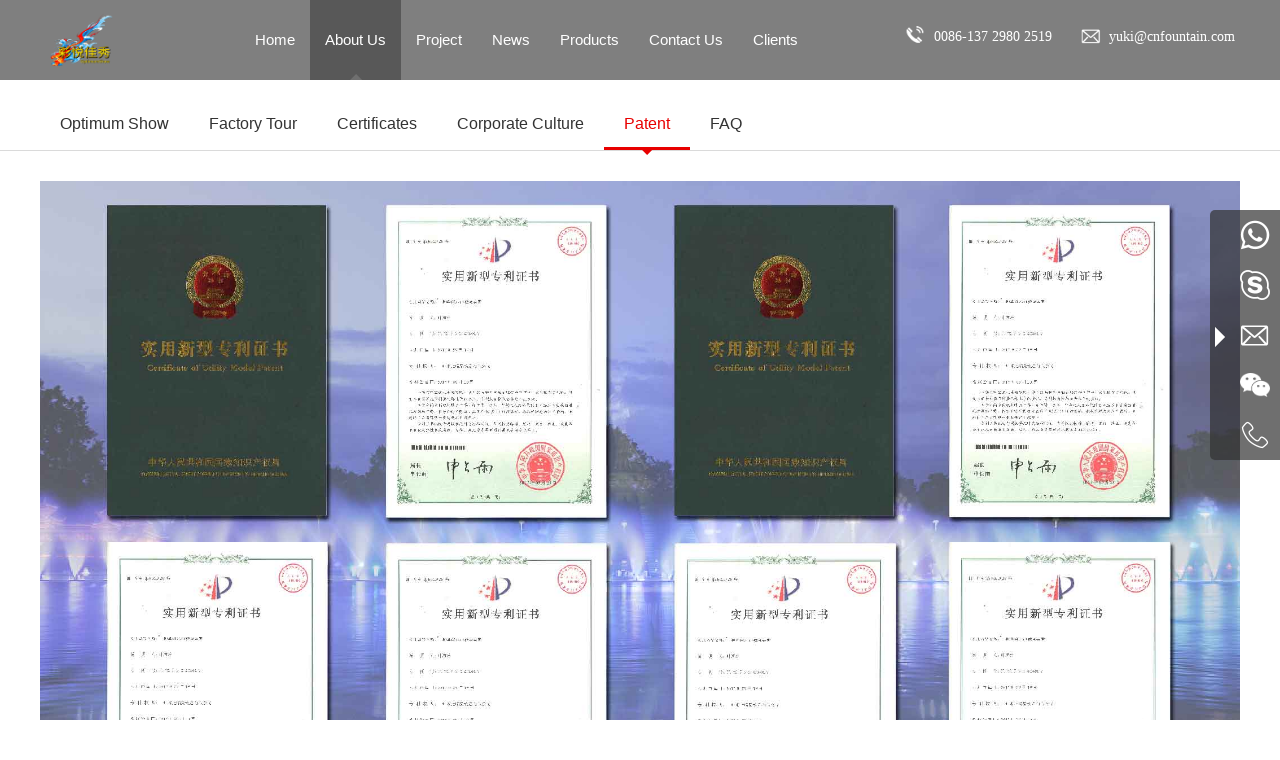

--- FILE ---
content_type: text/html; charset=utf-8
request_url: https://www.cnfountain.com/patent
body_size: 4439
content:
<!DOCTYPE html>
<html>
<head>

	<meta name="description" content="">
	<meta name="keywords" content="">
	<meta charset="utf-8">
	<meta name="renderer" content="webkit"><!--360 极速模式-->
	<meta http-equiv="Content-Type" content="text/html; charset=utf-8" />
	<meta http-equiv="X-UA-Compatible" content="IE=edge,chrome=1">
	<meta name="viewport" content="width=device-width, initial-scale=1, user-scalable=no"/>
	<title>Patent</title>
	<link rel="shortcut icon" href="/Apps/Tpl/Home/Default/Public/images/images/favicon.ico" />
	<link href="/Apps/Tpl/Home/Default/Public/css/owl.carousel.2.2.1.css" rel="stylesheet" type="text/css" />
	<link rel="stylesheet" type="text/css" href="/Apps/Tpl/Home/Default/Public/css/bootstrap.min.css"/>
	<link href="/Apps/Tpl/Home/Default/Public/css/reset.css" rel="stylesheet" type="text/css" />
	<link href="/Apps/Tpl/Home/Default/Public/css/style.css" rel="stylesheet" type="text/css" />
		<link href="/Apps/Tpl/Home/Default/Public/css/app.css" rel="stylesheet" type="text/css" />
	<link rel="stylesheet" type="text/css" href="/Apps/Tpl/Home/Default/Public/css/en.css" />
	<!--[if lt IE 9]>
	<script src="/Apps/Tpl/Home/Default/Public/js/html5.js"></script>
	<script src="/Apps/Tpl/Home/Default/Public/js/respond.min.js"></script>
	<![endif]-->
	<script type="text/javascript" src="/Apps/Tpl/Home/Default/Public/js/jquery-min.js"></script>
	<script src="/Apps/Tpl/Home/Default/Public/js/owl.carousel.2.2.1.js" type="text/javascript" charset="utf-8"></script>
	<script src="/Apps/Tpl/Home/Default/Public/js/tab.js" type="text/javascript" charset="utf-8"></script>
</head>
<body>

<div class="wrapper">
	<header>
	<div class="header01">
		<div class="container">
			<div class="row">
				<div class="col-sm-12">
					<a href="/" class="logo left"><img src="/Uploads/202504/67edf4ab5d6e5.png"/></a>
					<div class="right text-right vam">
						<h3 class="inline-block">
							<em class="sprite"></em>
							<span style="font-size:14px;font-family:'微软雅黑';">0086-137 2980 2519</span>
                                                      <a href="mailto:yuki@cnfountain.com">
                                                        <img style="width:20px;margin-top:-3px;margin-left:20px; " src="/Apps/Tpl/Home/Default/Public/images/xinfeng.png"/>
                                                        <span style="font-size:14px;font-family:'微软雅黑';">yuki@cnfountain.com</span>
                                                      </a>
						</h3>
						<!--<a href="/cn">中文</a><span class="font12 vam inline-block">/</span><a href="/en">EN</a>-->
					</div>
					<div class="navbar-btn">
						<span></span><span></span><span></span>
					</div>
					<div class="box">
						<ul class="nav dividLine" style="position: relative;">
							<div >
								<a href="/" class="arrow-top-a ">Home</a>
							</div>
							<div class="cur">
								    <a class="arrow-top-a" href="/profile" title="About Us">About Us</a>


																	</div><div class="">
								    <a class="arrow-top-a" href="/project" title="Project">Project</a>


																	</div><div class="">
								    <a class="arrow-top-a" href="/news" title="News">News</a>


																	</div><div class="">
								    <a class="arrow-top-a" href="/fountainProducts" title="Products">Products</a>


																	</div><div class="">
								    <a class="arrow-top-a" href="/contact" title="Contact Us">Contact Us</a>


																	</div><div class="">
								    <a class="arrow-top-a" href="/client" title="Clients">Clients</a>


																	</div>						</ul>
					</div>
				</div>
			</div>
		</div>
	</div>
	<div class="mobile-nav">
		<div class="close"></div>
		<ul class="dropdown no-animates">
			<li class="active">
				<a href="/cn">Home</a>
			</li>
			<li>
					<a  href="javascript:;">About Us</a>
										<ul class="nav2">
						<li>
								<a href="/profile">Optimum Show</a>
							</li><li>
								<a href="/factory">Factory Tour</a>
							</li><li>
								<a href="/certificates">Certificates</a>
							</li><li>
								<a href="/corporate">Corporate Culture</a>
							</li><li>
								<a href="/patent">Patent</a>
							</li><li>
								<a href="/faq">FAQ</a>
							</li>					</ul>
									</li><li>
					<a  href="javascript:;">Project</a>
										<ul class="nav2">
						<li>
								<a href="/project">Project Case</a>
							</li>					</ul>
									</li><li>
					<a  href="javascript:;">News</a>
										<ul class="nav2">
						<li>
								<a href="/news">Fountain News</a>
							</li><li>
								<a href="/Company_News">Company News</a>
							</li>					</ul>
									</li><li>
					<a  href="javascript:;">Products</a>
										<ul class="nav2">
						<li>
								<a href="/Poolfountain">Pool fountain</a>
							</li><li>
								<a href="/Musicfountain">Music fountain</a>
							</li><li>
								<a href="/GardenFountain">Garden Fountain</a>
							</li><li>
								<a href="/FloatingFountain">Floating Fountain</a>
							</li><li>
								<a href="/FloorFountain">Floor Fountain</a>
							</li><li>
								<a href="/WaterScreenMoviefountain">Water Screen Movie fountain</a>
							</li><li>
								<a href="/Laser_Fountain">Laser Fountain</a>
							</li><li>
								<a href="/Fire_Fountain">Fire Fountain</a>
							</li><li>
								<a href="/Water_curtain">Water curtain</a>
							</li><li>
								<a href="/Nozzles">Nozzles</a>
							</li><li>
								<a href="/Fountain_Equipment">Fountain Equipment</a>
							</li><li>
								<a href="/1">High Jets Fountain</a>
							</li><li>
								<a href="/2">Running Fountain</a>
							</li><li>
								<a href="/Project1">Project case</a>
							</li>					</ul>
									</li><li>
					<a  href="/contact">Contact Us</a>
									</li><li>
					<a  href="/client">Clients</a>
									</li>		</ul>
		<!-- <div class="left w100" style="width: 100%;">
			<div class="block" style="margin-top: 15px;">
				<div class="lang left">
					<a class="cur" href="/">中文</a>
					<a  href="/en">English</a>
				</div>
			</div>
		</div> -->
	</div>
	<div class="cd-overlay"></div>
	</header>


<style type="text/css">
	.head_pro{width: 280px;height: 95%;position: absolute;right: -80px;z-index: 999;padding: 15px 0;display: none; border: 1px solid #ededed;}
	.head_pro1{width: 400px;position: absolute;left: 71%; z-index: 999;padding: 15px; display: none; border-left: 1px solid #ededed;}
	.head_pro2{width: 100%;position: absolute;left: 0px; top: 60px; z-index: 999;}
	.bg{position: absolute;background: rgba(0,0,0,0.6);top: 56px;left: -1000px;width: 3200px;height: 250px;content: "";}
    .head_pro2 .img_box{width: 100%;}
    .head_pro2 .img_box img{width: 100%;}
    .head_pro2 .titlt_pro{font-size: 14px;width: 100%; color: #ccc;}
    .head_pro2 .titlt_pro:hover{color: #fff;}
    .head_pro2 .box{display: inline-block; float: left;width: 100%; overflow: hidden;}
    
    .case_r{width: 280px;position: absolute;right: -80px;z-index: 999;padding: 15px;display: none; border: 1px solid #ededed;}
    .case_r .case_tit{font-size: 14px;color: #fff;}

    .head_pro:first-of-type{display: block;}
    .nav2_li{border-bottom: 1px solid #fff;margin-right: 15px; }
    .head_pro1 h5{font-size: 16px;color: #fff;}
    .head_pro1 .about{font-size: 14px;color: #fff}
    .nav > div:hover .head_pro1{display: block;}


</style>

<script type="text/javascript">
	$(".sonNav li").mousemove(function(){
		$(".head_pro").css("display","none");
		$(".case_r").css("display","none");
		$(this).next().css("display","block");
	})
</script>
<div class="wrap">
	<div class="banner" style="display: none;">
		
		<img src="/Uploads/201801/5a4f4408d24f5.jpg"/>   

	</div>
	<div class="container" style="margin-top: 100px;">
		<div class="row">
			<div class="col-xs-12">
				<div class="page_index">
	<div class="aboutnav">
		<a  href="/profile">Optimum Show</a><a  href="/factory">Factory Tour</a><a  href="/certificates">Certificates</a><a  href="/corporate">Corporate Culture</a><a class="arrow-bottom-a" href="/patent">Patent</a><a  href="/faq">FAQ</a>	</div>
	
	<div class="block content">
		<img src="/Uploads/201803/5aab679161cfe.jpg" alt="" />	</div>
</div>
			</div>
		</div>
	</div>
</div>
<a href="http://mqu.cn/" style="position:fixed;display: none;">mqu.cn</a>
<a href="http://site.nuo.cn/" style="position:fixed;display: none;">site.nuo.cn</a>
<footer>
	<div class="footer01">
		<div class="container">
			<div class="row center">
				<div class="col-sm-12">
					<div class="table">
						<div class="table-cell" style="padding-left: 0;text-align: left;">
							<div class="box" style="margin-top: 15px;text-align: left;">
								<img class="logo_d" src="/Uploads/202504/67edf4ab5d6e5.png"/>
								<p class="btel"><em class="sprite"></em>0086-137 2980 2519</p>
							</div>
						</div>
						<div class="table-cell">
							<div class="box">
								<dl>
									<dt>PRODUCTS</dt>
									<dd><a href="/Poolfountain">Pool fountain</a></dd><dd><a href="/Musicfountain">Music fountain</a></dd><dd><a href="/GardenFountain">Garden Fountain</a></dd><dd><a href="/FloatingFountain">Floating Fountain</a></dd><dd><a href="/FloorFountain">Floor Fountain</a></dd><dd><a href="/WaterScreenMoviefountain">Water Screen Movie fountain</a></dd><dd><a href="/Laser_Fountain">Laser Fountain</a></dd><dd><a href="/Fire_Fountain">Fire Fountain</a></dd><dd><a href="/Water_curtain">Water curtain</a></dd><dd><a href="/Nozzles">Nozzles</a></dd><dd><a href="/Fountain_Equipment">Fountain Equipment</a></dd><dd><a href="/1">High Jets Fountain</a></dd><dd><a href="/2">Running Fountain</a></dd><dd><a href="/Project1">Project case</a></dd>								</dl>
							</div>
						</div>
						<div class="table-cell">
							<div class="box" style="max-width:350px">
								<dl>
									<dt>PROJECTS</dt>
                                                                        <dd>
	<a href="/project/TheNileGrandFountaininAncientArchitectureofEgypt.html">The Nile Grand Fountain in Ancient Architecture of Egypt</a>
</dd>
<dd>
	<a href="/project/TheSheikhZayedHeritageFestivalLightingFountainShowinUAE.html">The Sheikh Zayed Heritage Festival Lighting Fountain Show in UAE</a>
</dd>
<dd>
	<a href="/project/MalaysiaStailessSteelMaterialOutdoorMusicalFloorFountainProject.html">Malaysia Stailess Steel Material Outdoor Musical Floor Fountain Project</a>
</dd>
<dd>
	<a href="/project/300X150MSaudiArabiaRiyadhBoulevardLargeMusicLightingFountainShow.html">300X150M Saudi Arabia Riyadh Boulevard Large Music Lighting Fountain Show</a>
</dd>
<dd>
	<a href="/project/KazakhstanBigOShowForNationalDayAndPresidentBirthday.html">Kazakhstan Big O Show For National Day And President Birthday</a>
</dd>
<dd>
	<a href="/project/HLAPropertyHotelDancingFountainShow.html">HLA Property Hotel Dancing Fountain Show1</a>
</dd>
<dd>
	<a href="/project/MusicalDancingFountainShowinPeonyParkinDalian.html">Musical Dancing Fountain Show in Peony Park in Dalian</a>
</dd>
<dd>
	<a href="/project/IndiaSrinagarDalLakeMusicalFountainShow.html">India Srinagar Dal Lake Musical Fountain Show</a>
</dd>
                                                                        								</dl>
							</div>
						</div>
						<div class="table-cell">
							<div class="box">
								<dl>
									<dt>Contact</dt>
									<dd>
										<p><em class="sprite address"></em>Address: 14th Floor, Block F,Jianshe Building,123 Yanling Rd.,Tianhe District Guangzhou</p>
										<p><em class="sprite stel"></em>Telephone: 0086-137 2980 2519</p>
										<p><em class="sprite email"></em><a href="mailto:yuki@cnfountain.com"> Email: yuki@cnfountain.com </a></p>
									</dd>
								</dl>
							</div>
						</div>
					</div>
				</div>
			</div>
		</div>
	</div>
	<div class="share" style="text-align: center;"><p style="text-align:right;">
	<strong></strong><strong>Guangdong Optimum Show Technology Co.,Ltd </strong> 
</p>
<p style="text-align:right;">
	<a href="https://www.facebook.com/watercolorfountain/" target="_blank"></a> <a style="margin-right:10px;" href="https://www.facebook.com/optimumshowfountains" target="_blank"><img src="/Uploads/201801/5a4ee8dc369ee.png" /></a> <a style="margin-right:10px;" href="http://www.youtube.com/channel/UCh3EBd2_d2hXIhOU1L-_FWA/videos" target="_blank"><img src="/Uploads/201801/5a4ee8dd44c3f.png" /></a><a style="margin-right:10px;" href="https://www.pinterest.com/guangdongoptimumshowtechnology/" target="_blank"><img src="/Uploads/202210/6345052cc048c.jpeg" width="30" height="30" alt="" /></a> <a style="margin-right:10px;" href="https://www.instagram.com/optimumshowfountain/" target="_blank"><img src="/Uploads/202202/6214aa5b48d49.png" alt="" /></a> 
</p>
<p>
	<br />
</p></div>
	<div class="footer02">
		<div class="container">
		    <div class="row">
		        <div class="col-sm-9 col-xs-12 text-left">
		            <p> @2017 Guangdong Optimum Show Technology Co.,Ltd.  All rights reserved.</p>
		            <p>Address: 14th Floor, Block F,Jianshe Building,123 Yanling Rd.,Tianhe District Guangzhou  &nbsp;&nbsp;  Telephone: 0086-137 2980 2519 &nbsp;&nbsp;   Email: yuki@cnfountain.com</p>
		        </div>
		        <div class="col-sm-3 col-xs-12 text-right">
		            <p>Record number: 粤ICP备13062610号-1</p>
		        </div>
		    </div>
		</div>
	</div>
</footer>
</div>

<!-- 右侧询盘 开始 -->
<div class="service-box">
    <span class="switch">
    	<div class="sanjiao"></div>
    </span>
	<div class="service-in pr" style="background:rgba(51,51,51,0.7)">
		<ul>
		    <li>
			    <a href="https://api.whatsapp.com/send?phone=8613729802519" target="_Blank"><img src="/Apps/Tpl/Home/Default/Public/images/whatapp.png"/></a>
			</li>
			<li>
			    <a href="skype:yuki7460208?chat"><img src="/Apps/Tpl/Home/Default/Public/images/skype.png"/></a>
			</li>
			<li>
			    <a href="mailto:yuki@cnfountain.com"> <img src="/Apps/Tpl/Home/Default/Public/images/xinfeng.png"/></a>
			</li>
			<li>
			    <img src="/Apps/Tpl/Home/Default/Public/images/weixin.png"/>
			     <div class="mask">
			     <div class="img_box">
			     	<img src="/Uploads/201801/5a4b332e75dc8.png"/>
			     </div>
			     <p>Scan</p>
			    </div>
			</li>
			<li>
			    <img src="/Apps/Tpl/Home/Default/Public/images/phone.png"/>
                 <div class="mask">
                    Tel:<br/>
			    	0086-137 2980 2519			    </div>
			</li>
		</ul>
		
	</div>
</div>
<!-- 右侧询盘 结束 -->

<script type="text/javascript">
	$('.navbar-btn').click(function() {
		$('.mobile-nav').addClass('is-visible');
		$('.cd-overlay').addClass('is-visible');
	});
	$('.mobile-nav .close').click(function() {
		$('.mobile-nav').removeClass('is-visible');
		$('.cd-overlay').removeClass('is-visible');
	});
	$('.dropdown > li > a').click(function() {
		$(this).closest('li').siblings().find('.nav2').slideUp();
		$(this).next('.nav2').slideToggle();
	});
</script>
<!-- <script>
var _hmt = _hmt || [];
(function() {
  var hm = document.createElement("script");
  hm.src = "https://hm.baidu.com/hm.js?e93cf1bbe22610ac75fdd9637800cde7";
  var s = document.getElementsByTagName("script")[0]; 
  s.parentNode.insertBefore(hm, s);
})();
</script> -->
<!-- <script type="text/javascript" src="//s.union.360.cn/194630.js" async defer></script> -->
<script type="text/javascript">
	 /*右侧询盘 开始*/
    var bl = 0;

    $('.switch').click(function(){

        if(bl==0){
            $('.service-box').animate({'right':'-50px'});
            $(this).children(".sanjiao").css({
            	'transform':'rotate(180deg)',
            	'left':'-5px'
            });
            bl = 1;
        }else{
            $('.service-box').animate({'right':'0'});
             $(this).children(".sanjiao").css({
             	'transform':'rotate(360deg)',
             	'left':'5px'
             });
            bl = 0;
        }
    }); 
    /*右侧询盘 结束*/
</script>
<!--Start of Tawk.to Script-->
<script type="text/javascript">
var Tawk_API=Tawk_API||{}, Tawk_LoadStart=new Date();
(function(){
var s1=document.createElement("script"),s0=document.getElementsByTagName("script")[0];
s1.async=true;
s1.src='https://embed.tawk.to/67e3a32afdf8c219086c03d1/1in8janjh';
s1.charset='UTF-8';
s1.setAttribute('crossorigin','*');
s0.parentNode.insertBefore(s1,s0);
})();
</script>
<!--End of Tawk.to Script-->
</body>
</html>
<style type="text/css">
	.share img{width: 32px;}
	.table-cell{display: inline-block;width: 23%;}
	.table-cell:nth-of-type(3){width: 30%;}
	dd a:hover{text-decoration: underline;}
</style>

--- FILE ---
content_type: text/css
request_url: https://www.cnfountain.com/Apps/Tpl/Home/Default/Public/css/reset.css
body_size: 1773
content:
*{box-sizing:border-box;margin:0;padding:0}
body{font-family:"Microsoft Yahei","微软雅黑",arial,"times new roman";font-size: 15px;color: #333;}
body * { 
    -webkit-transition: all 0.3s ease-in-out;
    -moz-transition: all 0.3s ease-in-out;
    -o-transition: all 0.3s ease-in-out;
    -ms-transition: all 0.3s ease-in-out;
    transition: all 0.3s ease-in-out;
}
.no-animates, .no-animates *, .no-animates-only {
    -webkit-transition: none;
    -moz-transition: none;
    -o-transition: none;
    -ms-transition: none;
    transition: none;
}
body,h1,h2,h3,h4,h5,h6,ol,p,ul{margin:0;padding:0;line-height:1.7}
h1,h2,h3,h4,h5,h6{font-weight:400;font-size:inherit}
ol,ul{list-style-type:none}
ol,p,ul{line-height:1.8}
a{color:#333;display: inline-block;}
a,a:visited{outline:0;text-decoration:none}
a:hover{outline:0;text-decoration:none}
a:focus{outline:0;text-decoration:none}
a:hover{text-decoration:underline;color: #333;}
li{list-style:none}
textarea:focus{outline:0}
.btn.active.focus,.btn.active:focus,.btn.focus,.btn.focus:active,.btn:active:focus,.btn:focus{outline:0}
.clear{clear:both;overflow:hidden;height:0}
.clearfix{zoom:1}
.clearfix:after{clear:both;display:block;visibility:hidden;height:0;content:"."}
ol,ul{list-style:none}
sub{top: 0;vertical-align: text-bottom;}
sup{top: 0;vertical-align: text-top;}
legend{color:#000}
fieldset,img{border:0}
button,input,select,textarea{font-size:100%}
table{border-collapse:collapse;border-spacing:0}
img{max-width:100%}
.ttu{text-transform:uppercase}
.colorBurn:hover{box-shadow:200px 200px 500px rgba(255,255,255,.15) inset}
.colorDodge:hover{box-shadow:200px 200px 500px rgba(0,0,0,.15) inset}
.left{float:left}
.lright{float:left}
.right{float:right}
input{border-radius:0!important}
dl{margin-bottom:0}
button{padding:6px 40px;border:1px solid #EBEBEB;border-radius:50px;background:#fff}
.btn{border:none}
input,textarea{padding:3px 10px;border:1px solid #dedede}
textarea{resize:none}
.wrapper{position:relative;display:block;overflow:hidden;width:100%}
dt{font-weight:400}
em{display:inline-block;vertical-align:middle}
.h1,.h2,.h3,h1,h2,h3{margin-top:0;margin-bottom:0}
.sprite{background:url(../images/sprite.png) no-repeat;}
/*.w1200{width: 1200px;margin: 0 auto;}*/
.text-center{text-align: center;}
.block{display: block;}
.inline-block{display: inline-block;}
.table{display: table;margin: 0 auto;}
.table-cell{display: table-cell;vertical-align: middle;}
.vam{vertical-align: middle;}
.w100{width: 100%;display: block;overflow: hidden;}
#map img{max-width: initial;}
.noborder{border: 0 none !important;}
.noradius{border-radius: 0 !important;}
.bold{font-weight: bold;}
.ellipsis{display: block; overflow: hidden;text-overflow:ellipsis;white-space:nowrap;}
.relative{position: relative;}
header{display: block;}
.padding-null{padding: 0;}
.tab_list li{cursor: pointer;}

.center{text-align:center;}
.ABC{text-transform:uppercase;}
.font0{font-size: 0;}
.font12{font-size:12px;}
.font14{font-size: 15px;}
.font16{font-size:16px;}
.font18{font-size:18px;}
/*common*/
[class*="arrow-"]{position: relative;vertical-align: middle;}
.arrow-top-b:before,
.arrow-top-a:after,
.arrow-bottom-b:before,
.arrow-bottom-a:after,
.arrow-left-b:before,
.arrow-left-a:after,
.arrow-right-b:before,
.arrow-right-a:after{position: relative; content: '';display: inline-block;width: 0;height: 0; border-style: solid;border-color:transparent;border-width: 5px;vertical-align: middle;}

.arrow-top-b:before,
.arrow-top-a:after,
.arrow-bottom-b:before,
.arrow-bottom-a:after{position: absolute;left: 0;right: 0;margin: auto;z-index: 2;}
/*common*/
.arrow-top-b:before,
.arrow-top-a:after{top: 0;border-bottom-color: #ccc;}
/**/
.arrow-bottom-b:before,
.arrow-bottom-a:after{bottom: 0;border-top-color: #ccc;}

.arrow-left-b:before{margin-right: 5px;border-right-color:#ccc;}
.arrow-left-a:after{margin-left: 5px;border-right-color:#ccc;}

.arrow-right-b:before{margin-right: 5px;border-left-color:#ccc;}
.arrow-right-a:after{margin-left: 5px;border-left-color:#ccc;}
.full_width{width: 100%;display: block;overflow: hidden;}
#map img{max-width: initial;}
/*html,body,.wraper{height: 100%;}
.wrapper{display: table;height: 100%;table-layout: fixed;}
header,.main,footer{display: table-row;height: 1px;}*/
.main{height: auto;}
.text-justify{text-align: justify;}
.breadcrumb{border-radius:0;background:none;padding: 0;margin-bottom: 0;}
.tdn{}
.tdn:hover{text-decoration: none;}
.owl-theme .owl-controls{top: 0 !important;}
.pointer{cursor: pointer;}
.owl-carousel .owl-item{text-align: center;}
.owl-carousel .owl-item img{margin: 0 auto;}
.cwhite{color: #fff;}
.bwhite{background: #fff;}
.red{color: red;}
.dividLine{font-size: 0;}
.dividLine li{position: relative;font-size: 18px;display: inline-block;}
.dividLine li + li:before{content: '';display: inline-block;width: 1px;height: 15px;background: #ccc;position: absolute;left: 0;bottom: 0;top: 0;margin: auto;}

/*prev next*/
/*
 owl的js要加上这个
navText: [ '', '' ],
navElement: 'em',
navClass: ['owl-prev sprite', 'owl-next sprite'], 
*/
.owl_center{position: relative;}
.owl_center .owl-nav{width: 100%; position: absolute;left: 0;top: 50% !important;width: 100%; height: 0;}
.owl_center .owl-prev{float: left;}
.owl_center .owl-next{float: right;}
/*dots*/
.owl_center .owl-dots{position: absolute;bottom: 20px;left: 0;right: 0; margin: auto;text-align: center;}
.owl_center .owl-dot{display: inline-block;}
.owl_center .owl-dots .owl-dot span{width: 10px;height: 10px;border-radius: 50%; display: inline-block; float: left; margin: 0 10px;background: #fff;}
.owl_center .owl-dots .owl-dot.active span{background: #ccc;}

/*按情景改变*/
.owl_center .owl-controls{margin-top: -40px;}
.owl_center .owl-controls .sprite{width: 45px;height: 80px;background-position: 0 -2800px;opacity: 0.4;}
.owl_center .owl-controls .next{background-position: 0 -2900px;}
.owl_center .owl-controls .sprite:hover{opacity: 0.7;}




--- FILE ---
content_type: text/css
request_url: https://www.cnfountain.com/Apps/Tpl/Home/Default/Public/css/style.css
body_size: 5133
content:
a:hover{text-decoration: none;}
.wrapper.mask:after{content: '';display: inline-block;position: absolute;left: 0;top: 0;width: 100%;height: 100%;background: rgba(0,0,0,0.6);z-index: 3;}
.header01{height: 80px; background: rgba(0,0,0,0.5);color: #fff;}
.header01 .logo {margin: 13px 0;}
.header01 .logo img{height: 54px;}
.header01 .box{padding: 0 170px 0 200px ;}
.header01 .nav > div{/*position: relative;float: left;*/display: inline-block;}
.header01 .nav > div + div:before{height: 12px;background: #fff;}
.header01 .nav > div a{line-height: 80px;font-size: 15px;padding: 0 15px;color: #fff;}
.header01 .nav > div .arrow-top-a:after{display: none; border-width: 6px;border-bottom-color: #6f6f6f;position: absolute;left: 0;right: 0;top: auto;bottom: 0;margin: auto;}
.header01 .nav > div:hover >a,
.header01 .nav > div.cur > a{background: rgba(0,0,0,0.3);color: #fff;}
.header01 .nav > div.cur .arrow-top-a:after{display: inline-block;}
.header01 .nav > div:hover .sonNav{top: 80px;opacity: 1;visibility: visible;}
.header01 .nav .sonNav{ width:800px; position: absolute;left: 0px;top: 90px;opacity: 0;visibility: hidden;z-index: 2;}
.header01 .nav .sonNav:after{width: 3200px;height:122%;position: absolute;z-index: 1; left: -1000px;top: 0;content: '';display: block;background: rgba(0,0,0,0.6);}
.header01 .nav .sonNav li {float: left;position: relative;z-index: 2;width: 34%;}
.header01 .nav .sonNav li a{color: #ccc;font-size: 14px;padding: 0 15px;line-height: 45px;}
.header01 .nav .sonNav li .arrow-right-b{border-width: 5px;}
.header01 .nav .sonNav li .arrow-right-b:hover{background: rgb(0,0,0,0.5);color: #fff;text-decoration: none;}
.header01 .nav .sonNav li:before{display: none;}
/*.header01 .nav .case{left: -300px;}*/
.header01 .right{margin-top: 23px;}
.header01 .right a{color: #fff;text-align: right;font-size: 12px;}
.header01 .right span{font-size: 18px;font-family: arial;margin: 0 5px ;}
.header01 .right .sprite{width: 26px;height: 21px;background-position: 0 -700px;transform: scale(0.8);margin: -5px -5px 0 0;}
.header01 .navbar-btn{margin:20px 0;display: none;}
.header01 .navbar-btn span{width:20px;height:3px;background:#fff;display:block}
.header01 .navbar-btn span+span{margin-top:4px}


.mobile-nav{position:fixed;z-index:999;top:0;right:0;width:70%;height:100%;color: #333; padding:10px 15px 30px 20px;overflow-y:auto;background-color:#fff;-webkit-transform:translateZ(0);-moz-transform:translateZ(0);-ms-transform:translateZ(0);-o-transform:translateZ(0);transform:translateZ(0);-webkit-backface-visibility:hidden;backface-visibility:hidden;-webkit-transform:translateX(100%);-moz-transform:translateX(100%);-ms-transform:translateX(100%);-o-transform:translateX(100%);transform:translateX(100%);-webkit-transition:-webkit-transform .4s 0s,box-shadow 0s .4s;-moz-transition:-moz-transform .4s 0s,box-shadow 0s .4s;transition:transform .4s 0s,box-shadow 0s .4s}
.mobile-nav.is-visible{-webkit-transform:translateX(0);-moz-transform:translateX(0);-ms-transform:translateX(0);-o-transform:translateX(0);transform:translateX(0);-webkit-overflow-scrolling:touch;box-shadow:-4px 0 30px rgba(0,0,0,.2);-webkit-transition:-webkit-transform .4s 0s,box-shadow 0s 0s;-moz-transition:-moz-transform .4s 0s,box-shadow 0s 0s;transition:transform .4s 0s,box-shadow 0s 0s}
.mobile-nav .close{width:20px;height:20px;opacity:1;z-index: 99; display:block;position:relative;transform:rotate(45deg)}
.mobile-nav .close:before{content:'';width:24px;height:2px;background:#C30D23;display:inline-block;position:absolute;left:0;top:11px}
.mobile-nav .close:after{content:'';width:2px;height:24px;background:#C30D23;display:inline-block;position:absolute;left:11px;top:0}
.mobile-nav .nav2{display: none;}
.main-content.scale-down{-webkit-transform:scale(.9);-moz-transform:scale(.9);-ms-transform:scale(.9);-o-transform:scale(.9);transform:scale(.9)}
.cd-overlay{position:fixed;height:100%;width:100%;top:0;left:0;background:#000;filter:alpha(opacity:60);background:rgba(0,0,0,.6);z-index:3;visibility:hidden;opacity:0;-webkit-backface-visibility:hidden;backface-visibility:hidden;-webkit-transition:opacity .4s 0s,visibility 0s .4s;-moz-transition:opacity .4s 0s,visibility 0s .4s;transition:opacity .4s 0s,visibility 0s .4s}
.cd-overlay.is-visible{opacity:1;visibility:visible;-webkit-transition:opacity .4s 0s,visibility 0s 0s;-moz-transition:opacity .4s 0s,visibility 0s 0s;transition:opacity .4s 0s,visibility 0s 0s}
.dropdown{padding-top:20px;font-size:12px}
.dropdown li{padding:0 10px}
.dropdown li a{display:block;width:100%;padding:10px;font-size:16px;color: #333; text-decoration:none;text-transform:uppercase;}
.dropdown li .sonNav{display: none;}
.dropdown li>ul li{padding:0 20px}
.dropdown li>ul li a{font-size:14px;color: #333;}
.dropdown li>ul li>ul li{padding:10px 30px}

.mobile-nav .lang a{color: #ccc;}
.mobile-nav .lang a:before{vertical-align: middle; content: '';display: inline-block;width: 6px;height: 6px;margin: 0 5px;background: #939393;border-radius: 50%;}
.mobile-nav .lang a.cur:before{background: #312623;}
.mobile-nav .lang a.cur{color: #312623;}

footer{background: #212121;color: #999;}
.footer01{border-bottom: 1px solid #1c1c1c;}
.footer01 .table{margin: 40px auto 25px;}
.footer01 .table-cell{vertical-align: top;padding: 0 25px;min-height: 324px; }
.footer01 .table-cell + .table-cell{border-left: 1px solid #373737;}
.footer01 .box{/*display: inline-block;*/text-align: center;}
.footer01 .btel{font-size: 20px;color: #fff;font-family: arial;margin-top: 15px;white-space: nowrap;}
.footer01 .btel .sprite{width: 31px;height: 21px;background-position: 0 -700px}
.footer01 dl dt{font-weight: bold;font-size: 18px;color: #fff;padding-bottom: 15px;text-align: left;line-height: 2.2;}
.footer01 dl dt:after{content: ''; width: 25px;height: 2px;background: #999;display: block;}
.footer01 dl dd{text-align: left;font-size: 13px;}
.footer01 dl dd p{margin-bottom: 10px;}
.footer01 dl dd .sprite{width: 25px;height: 15px;}
.footer01 dl dd .address{background-position: 0 -400px}
.footer01 dl dd .stel{background-position: 0 -500px}
.footer01 dl dd .email{background-position: 0 -600px}
.footer01 a{color: #999;margin: 3px 10px 0 0;}
.footer02{padding: 20px 0; border-top: 1px solid #2b2b2b;}
.footer02 p{line-height: 2.8;font-size: 12px;}

header{position: fixed;left: 0;top: 0;width: 100%;height: 80px;z-index: 1000;}
/*.wrap{margin-top: 80px;}*/
.index_banner,
#banner,
#banner .owl-item,
#banner .owl-item a{width: 100%;height: 100vh;display: block;}
#banner .owl-item a{background-position: center;background-repeat: no-repeat;background-size: 100% 100%;}
.lb-outerContainer{margin-top: 40px !important;}
.lb-data .lb-caption{font-size: 15px;}
#lightbox *{
	-webkit-transition: none;
	-moz-transition: none;
	transition: none;
}

/*新闻列表*/
.commonHd{text-align: center;margin: 20px auto 40px;}
.commonHd .cn{font-size: 30px;}
.commonHd .en{font-size: 18px;color: #dadada;}
.commonHd .en:after{content: '';display: block;margin: 15px auto;width: 30px;height: 2px;background: #e80000;}
.commonHd .description{color: #7a7a7a;font-size: 13px;margin-bottom: 74px;}

.articleList .hd{}
.articleList .bd > .tab_list{margin-bottom: 40px;}
.articleList .bd > .tab_list li{font-size: 15px;display: inline-block;cursor: pointer;vertical-align: middle;}
.articleList .bd > .tab_list li + li:before{content: '/';display: inline-block;margin: 0 10px;}
.articleList .bd > .tab_list li.arrow-bottom-a a{color: #E80000;}
.articleList .bd > .tab_list li.arrow-bottom-a:after{border-width: 5px;border-top-color: #E80000;bottom: -10px;}
.articleList .bd .list li{width: 100%;display: block;padding: 35px 0;overflow: hidden;border-bottom: 1px solid #dcdcdc;}
.articleList .bd .list li .table{margin-bottom: 0;}
.articleList .bd .list li .table-cell{vertical-align: top;}
/*.articleList .bd .list li .table-cell + .table-cell{vertical-align: top;}*/
.articleList .bd .list li .img-responsive a{display: inline-block;overflow: hidden;}
.articleList .bd .list li:hover .img-responsive a img{transform: scale(1.2);}
.articleList .bd .list li .box{float: left;}
.articleList .bd .list li .title{font-size: 16px;margin-bottom: 10px;display: block;text-transform: capitalize;white-space: nowrap;overflow: hidden;text-overflow:ellipsis;}
.articleList .bd .list li .time{color: #9b9b9b;font-size: 13px;}
.articleList .bd .list li .description{color: #888;line-height: 28px;padding: 0 5px;font-size: 14px;}
.articleList .bd .list li .more{position: absolute;left: 0;bottom: -50px;padding: 6px 40px;border: 1px solid #c3c3c3;color: #757575;text-transform: uppercase}
.articleList .bd .list li .img-responsive{width:283px;vertical-align: top;margin-right: 15px;}
.articleList .bd .list li .date{height: 100%;padding: 0 40px;color: #777; text-align: center;}
.articleList .bd .list li .date .day{font-size: 50px;font-family: arial;line-height: 1;}
.articleList .bd .list li .date .month{font-family: arial;font-size: 16px;display: block;word-break: keep-all;white-space: nowrap;}
.articleList .bd .list li:hover .title,
.articleList .bd .list li:hover .day,
.articleList .bd .list li:hover .month{color: #E80000;}
.articleList .bd .list li:hover .more{border-color: #E80000;background: #E80000;color: #FFF}
/*新闻详情页*/
.articleShow > .title{font-size: 20px;}
.caseShow .title,
.articleShow > p{padding: 5px 0;border-bottom: 1px dotted #b9b9b9;color: #666;}
.articleShow .time{font-size: 13px;}
.articleShow .content{padding: 15px 20px 40px;color: #7a7a7a;}
.articleShow .articlePage{padding:15px 0 50px;border-top: 1px dotted #b9b9b9;}


/*工程案例列表*/
.caseList .bd .img-responsive{display: block;overflow: hidden;}
.caseList .bd .img-responsive span{position: absolute;left: 0;width: 100%;height: 0;background: rgba(0,0,0,0.5);}
.caseList .bd .img-responsive .top{top: 0;}
.caseList .bd .img-responsive .bottom{bottom: 0;}
.caseList .bd .img-responsive .top .sprite{width: 52px;height: 0;background-position: 0 -299px;opacity: 0;position: absolute;left: 0;right: 0;bottom: 0;margin: auto;}
.caseList .bd .img-responsive .bottom .sprite{width: 52px;height: 0;background-position: 0 -326px;opacity: 0;}
.caseList .bd .img-responsive:hover .top{height: 50%;transition-duration: .2s;}
.caseList .bd .img-responsive:hover .bottom{height: 50%;transition-duration: .2s;}
.caseList .bd .img-responsive:hover .top .sprite{opacity: 1;height: 27px; transition-duration: .2s;}
.caseList .bd .img-responsive:hover .bottom .sprite{opacity: 1;height: 27px; transition-duration: .2s;}
.caseList .bd .img-responsive:hover img{transform: scale(1.2);}
.caseList .bd .title{font-size: 18px;text-align: center;margin: 15px 0 0 0;white-space: nowrap;text-overflow: ellipsis; display:block;overflow:hidden;}
.caseList .bd .title:after{content: '';display: block;width: 40px;height: 2px;background: #c7c7c7;margin: 10px auto;}
.caseList .bd .col-md-6:hover .title{color: #E80000;text-decoration: none;}
.caseList .bd .description{color: #7a7a7a;text-align: left; margin:0 15px 20px;height: 50px;overflow: hidden;}
.caseList .bd .more{padding: 8px 40px;color: #7a7a7a;border: 1px solid #e80000;margin: 0 auto 0px; transition: all 1s;}

.caseShow .title{padding-bottom: 30px;color: #E80000;}
.caseShow .tab_list {margin: 0 -7px;}
.caseShow .tab_list li{padding: 0 7px;width: 33.3333%;float: left;margin: 15px auto 30px;}
.caseShow .tab_list li span{display: block;background: #ebebeb;color: #7a7a7a;padding: 8px 0;}
.caseShow .tab_list li span .sprite{width: 30px;height: 20px;}
.caseShow .tab_list li span .sprite1{background-position: 0 -800px}
.caseShow .tab_list li span .sprite2{background-position: 0 -900px}
.caseShow .tab_list li span .sprite3{background-position: 0 -1000px}
.caseShow .tab_list li.cur span{background: #E80000;color: #fff;}
.caseShow .tab_list li.cur span .sprite1{background-position: -50px -800px}
.caseShow .tab_list li.cur span .sprite2{background-position: -50px -900px}
.caseShow .tab_list li.cur span .sprite3{background-position: -50px -1000px}
.caseShow .tab_content li{}
.caseShow .tab_content li .img-responsive{margin-bottom: 30px;}
.caseShow .tab_content li .play .sprite{width: 64px;height: 64px;background-position: 0 -200px;position: absolute;left: 0;top: 0;right: 0;bottom: 0;margin: auto;z-index: 3;}
.caseShow .tab_content li .play video{position: relative;z-index: 1;}

.page{padding: 80px 0;}
.pages{font-size: 0;display: inline-block;margin: 0 auto;}
.pages li{display: inline-block;}
.pages .a1{display: none;}
.pages .a2,
.pages .a5{padding: 0 15px;width: auto;background: #efefef;border-color: #efefef;}
.pages a{background: #ececec; color: #858585;border-radius: 3px;font-size: 15px; vertical-align: middle;text-align: center;width: 34px;height: 34px;line-height: 34px; display: inline-block;margin: 0 4px;vertical-align: middle;}
.pages a:hover{background: #E80000;color: #fff;text-decoration: none;}
.pages .pageCur{ background: #E80000;color: #fff; vertical-align: middle;outline-color: #E80000;}
.pages a.page-prev{width: auto;padding: 0 30px;}
.pages a.page-next{width: auto;padding: 0 30px;}
.pages a.page-first,
.pages a.page-last{display: none;}

.page_contact{color: #7a7a7a;margin-bottom: 60px;}
.page_contact h2.title{font-size: 24px;font-weight: bold;color: #E80000;}
.page_contact h2.title:after{content: '';display: block;width: 30px;height: 2px;background: #aaa;margin: 10px 0 25px;}
.page_contact #map{width: 100%;height: 850px;}

/*客户风采*/
.articleListCatid .bd .box .img-responsive{display: block;overflow: hidden;}
.articleListCatid .bd .box:hover{box-shadow: 0 0 6px #ccc;transform: translateY(-10px);}
.articleListCatid .bd .box:hover img{transform: scale(1.2);}
.articleListCatid .bd .box:hover .title{color: #E80000;}
.articleListCatid .bd .title{font-size: 15px;height: 24px;overflow: hidden;margin: 27px auto;}
/*核心优势*/
.page_adv{margin-bottom: 40px;}
.page_adv .bd .list{}
.page_adv .bd .list li{padding: 40px 0;position: relative;}
.page_adv .bd .list li span{padding: 12px 40px 0;display: inline-block;}
.page_adv .bd .list li .sprite{width: 73px;height: 70px;background-color: #3e3e3e;}
.page_adv .bd .list li .sprite1{background-position: 0 -1100px}
.page_adv .bd .list li .sprite2{background-position: 0 -1200px}
.page_adv .bd .list li .sprite3{background-position: 0 -1300px}
.page_adv .bd .list li .sprite4{background-position: 0 -1400px}
.page_adv .bd .list li .sprite5{background-position: 0 -1500px}
.page_adv .bd .list li .txt{padding-left: 60px;width: 100%;}
.page_adv .bd .list li strong{font-size: 18px;margin:10px 0 15px;font-weight: normal;display: block;}
.page_adv .bd .list li p{color: #7a7a7a;}
.page_adv .bd .list li .relative{width: 60px;}
.page_adv .bd .list li .arrow{width: 56px;height: 56px;background-position: 0 -1600px;background-color: #d7d7d7;}
.page_adv .bd .list li:before{content: '';display: block;width: 2600px;height: 1px;background: #eee;position: absolute;left: -1000px;top: 0;}
.page_adv .bd .list li:hover strong{color: #E80000;}
.page_adv .bd .list li:hover .sprite{background-color: #E80000}

/*
.section-wrap .section{
	 position:relative;
	 width:100%; 
	 height:100%; 
	 text-align: center;
	 margin: 0 auto;
	background-size: cover;
}

.section-wrap .section:before{
    content:"";
    width: 0px;
    display:inline-block;
    height: 100%;
    vertical-align: middle;
}
.section-wrap .section .container,

.put-section-0{ transform:translateY(0);-webkit-transform:translateY(0);}
.put-section-1{ transform:translateY(-100%);-webkit-transform:translateY(-100%);}
.put-section-2{ transform:translateY(-200%);-webkit-transform:translateY(-200%);}
.put-section-3{ transform:translateY(-236%);-webkit-transform:translateY(-236%);}*/

.section{text-align: center;}
.section .txt{display: inline-block; width: 100%;margin: 0 15px;text-align: center; color: #fff; max-width: 1000px;}
.section .txt h1{font-size: 40px;}
.section .txt h1:after{content: '';display: block;width: 40px;height: 2px;background: #fff;margin: 20px auto 30px;}
.section .txt h2{}
.section-wrap{ 
	width:100%;
	height:100%;
	overflow:visible;
	transition:transform 1s cubic-bezier(0.86,0,0.03,1);
	-webkit-transition:-webkit-transform 1s cubic-bezier(0.86,0,0.03,1);
}
.section-wrap .section > .txt{
	display: inline-block;
	vertical-align: middle;
	
}
.section{background-size: 100% 100%;background-repeat: no-repeat;}
/*.section-1{background: url(/Uploads/201709/59ba457430822.jpg) center center no-repeat;}
.section-2{background: url(/Uploads/201709/59ba451081e16.jpg) center center no-repeat;}
.section-3{background: url(/Uploads/201709/59ba4539a4e0f.jpg) center center no-repeat;}*/

.page_index{min-height: 500px;}
.page_index .aboutnav{position: relative;}
.page_index .aboutnav:after{content: '';display: inline-block;width: 3000px;height: 1px;background: #dadada;position: absolute;left: -1000px;bottom: 0;}
.page_index .aboutnav a{padding: 10px 20px;font-size: 16px;text-decoration: none;}
/*.page_index .aboutnav a:hover,*/
.page_index .aboutnav .arrow-bottom-a{border-bottom: 4px solid #E80000;color: #E80000;}
/*.page_index .aboutnav a:hover:after{content: '';display: inline-block;width: 0;height: 0;border-style: solid;border-color: transparent;position: relative;}*/
/*.page_index .aboutnav a:hover:after,*/
.page_index .aboutnav .arrow-bottom-a:after{border-width: 7px; border-top-color: #E80000;bottom: -15px;}
.page_index .content{margin: 30px auto;}
.page_index .content p{line-height: 2;}

.lb-dataContainer,
.lightbox .lb-image,
.lb-outerContainer{border-radius: 0px !important;}
.lb-container{padding: 10px !important;}
.lb-dataContainer{height: 40px;background: #fff;padding-top: 15px !important;}
.lb-caption{color: #7a7a7a;font-size: 14px;}
.lb-data{padding: 0 10px !important;}
.lb-data .lb-close{width: 54px !important;}



.product_list .box01{position:relative;padding: 0 40px;margin-bottom: 15px;}
.product_list .box01 .item{border:4px solid transparent;border-radius: 4px;}
.product_list .box01 .cur .item{border-color: #d82828;}
.product_list .box01 .item .mask{position:absolute;left:0;top:0;right: 0;bottom:0;margin:auto;background:rgba(0,0,0,0.6);color: #fff;display: block;line-height: 77px;}
.product_list .box01 .cur .item .mask{display:none;}
.product_list .box01 .owl-nav{position:absolute;width:100%;left: 0;top:50%;margin-top: -42px;height:0;}
.product_list .box01 .owl-prev{width:20px;height:84px;background-position: 0 -1700px;margin-left: -40px;}
.product_list .box01 .owl-next{width:20px;height:84px;background-position: -50px -1700px;margin-right: -40px;}
.product_list .box02{position:relative;margin-bottom: 50px;}
.product_list .box02 .owl-carousel{margin-bottom: 30px;}
.product_list .box02 .owl-control{position:absolute;right:0;bottom: 0;padding:14px 10px;background:#e8ebef;z-index: 999;}
.product_list .box02 .owl-control > div{margin:0 6px;}
.product_list .box02 .owl-control .dots{}
.product_list .box02 .owl-control .dots .dot{width:35px;height: 35px;border-radius: 50%;display:inline-block;text-align: center;line-height: 35px;cursor: pointer;}
.product_list .box02 .owl-control .dots .cur{background:#d82828;color:#fff;}
.product_list .box02 .owl-control .index{border:1px solid #999;padding:0 14px;}
.product_list .box02 .owl-control .nav-control{}
.product_list .box02 .owl-control .nav-control .sprite{width: 35px;height: 35px;}
.product_list .box02 .owl-control .nav-control .prev{background-position: 0 -1800px;margin-right: 15px;}
.product_list .box02 .owl-control .nav-control .next{background-position: -50px -1800px;}


.product_list .box02 h2{font-size: 24px;}

/*contact留言*/
.form{background: #ebebeb;padding: 20px;margin-top: 30px;}
.form h6{font-size: 18px;color: #1d0000;}
.form h6 .fr{float: right;}
.form h6 .email_to{background:url(../images/youxiang.png)no-repeat left ;font-size: 14px;color: #fd733c;padding-left: 20px;}
.form h5{font-size: 18px;color: #fd733c;margin-top: 5px;margin-bottom: 20px;}
.form form .han{margin-bottom: 15px;}
.form form .han2 span{width: 12.8%;display: inline-block;vertical-align: top;text-align: right;}
.form form .han span{display: inline-block; width: 25%;text-align: right;}
.form form .han span b{color: #d7533c;}
.form form .han2 span b{color: #d7533c;}
.form form .han{color: #544e56;}
.form form .han input{width: 70%;height: 32px;border-radius: 5px;padding-left: 10px;}
.form form .han .file{display: inline-block;background: #fff;}
.form form .han2 textarea{width: 83.5%;height: 150px;padding-left: 10px;}
.form form .han3 span{width: 13.3%;display: inline-block;vertical-align: top;text-align: right;}
.form form .han3 input{height: 32px;width: 30%;}
.form form .han3 span b{color: #d7533c;}
.form form .han3 img{height: 32px;}
.form form .han3{margin-top: 10px;}
.form .center .inp_btn{margin-top: 20px; width: 120px;height: 32px;border-radius: 15px !important;background: #ff6800;color: #fff;}
.form .center{text-align: center;}


/*右侧询盘 开始*/
.service-box{width:50px; min-height:200px; position:fixed; right:0; top:50%; margin-top:-150px; font-family:Arial; z-index:99;}
.service-in{width:50px; min-height:200px; background: rgb(51,51,51,0.7); position:relative;}
.switch{position:absolute; width:20px; height:100%;line-height: 45px; background: rgba(51,51,51,0.7); cursor: pointer;
    overflow: hidden;
    text-align: center;
    padding-right: 10px;
    color:#fff;
    font-weight: 700;
    top: 0;
    left: -20px;
    border-radius: 5px 0 0 5px;
}
.service-box ul{position: relative;}
.service-box ul li{width: 50px;height: 50px;padding: 10px;cursor: pointer;}
.service-box ul li .mask .img_box{padding: 5px;background: #fff;}
.service-box ul li .mask .img_box IMG{width: 100%;}
.service-box ul li .mask{text-align: center; position: absolute;top: 0;right: -300%;width: 150px;height: 100%;transition: all 1s;background: #333;color: #fff;padding: 10px;}
.service-box ul li:hover .mask{right: 100%;}
.sanjiao{display: inline-block;left:5px;  position: absolute;border-right: 10px solid transparent;border-top: 10px solid transparent;border-bottom: 10px solid transparent; border-left: 10px solid #fff;top: 50%;margin-top: -8px;}
/*.switch-out{background:#000 url(../images/out.png);}*/


/*右侧询盘 结束*/
.banner-desc-txt {
 position: absolute;bottom:100px;left:0;right:0;margin:0 auto;width:95%; color:#fff;font-size:24px;z-index:999;text-align:center;background:rgba(0,0,0,0.5);padding:30px 15px;
}
@media (max-width:768px){
   .index_banner, #banner, #banner .owl-item, #banner .owl-item a {
     height: 300px;
   }
   .banner-desc-txt {font-size:14px;display:none;}
   .dividLine p{font-size:12px;}
   [class^="indexwrap0"] .hd .en {
    font-size: 26px;
   }
   .footer01 .table-cell {
    min-height: 0;
   }
   .share p{padding:15px 15px;}
   .share p{text-align:left!important;}
   .content img {height:auto!important;}
   .row .col-sm-6 {width:100%;}
   .articleList .bd .list li .description {display:none;}
   .articleList .bd .list li .table-cell + .table-cell {width: 100%;}
   .content table td div{width:100%!important;}
   .text-left a img {width:100%;}
   .yd-gd {overflow-x: scroll;}
}

--- FILE ---
content_type: text/css
request_url: https://www.cnfountain.com/Apps/Tpl/Home/Default/Public/css/app.css
body_size: 1009
content:
@media (min-width: 1400px) {
	.header01 .container{width: 1260px;margin: 0 auto;}
	.header01 .nav > li a{padding: 0 21px;}
	.header01 .box{padding: 0 170px 0 200px;}
}
@media (min-width: 1260px) {
	.IndexWrap .container{width: 1230px;}
	.indexwrap03 .container{width: 1230px;}
	footer .container{width: 1260px;}
	/*.footer01 .table-cell:nth-child(3){padding: 0 60px;}*/
	.container{width:1230px}
}
@media (max-width: 1200px) {
	.section .txt{width: 90%;}
	.header01 .nav > li a{padding: 0 8px;}
	.header01 .box{padding: 0 150px 0 166px;}
	.footer01 .table-cell{padding: 0 8px;}
	body{font-size: 14px;}
	.footer01 .btel{font-size: 16px;}
}
@media (max-width: 992px) {
	.footer01 .btel{font-size: 12px;}
	.header01{height: 106px;}
	.header01 .logo img{height: 40px;}
	.header01 .right{margin-top: 7px;}
	.header01 .box{float: left;width: 100%;padding: 0;}
	.header01 .nav > li a{line-height: 40px;padding: 0 14px;}
	.header01 .nav .sonNav{top: 50px;}
	.header01 .nav > li:hover .sonNav{top: 40px;}
	.footer01 .table{margin: 20px auto;}
	/*.footer01 .table-cell{display: inline-block;width: 50%;float: left;margin-bottom: 20px;text-align: left;}*/
	.footer01 .table-cell{border-left: none !important;}
	.form form .han span{width: 28%;}
	.form form .han input{width: 70%;}
	.form form .han2 span{width: 14.8%;}
	.form form .han2 textarea{width: 82%;}
	.form form .han3 span{width: 15.3%;}


}
@media (max-width: 768px) {
	.form{padding:5px;}
	.form h5{font-size: 14px;}
	.form form .han span{width: 35%;font-size: 12px;}
	.form form .col-sm-6{padding:0;}
	.form form .han input{width: 62%;font-size: 12px;}
	.form form .han2 span{width: 35%;font-size: 12px;}
    .form form .han2 textarea{width: 62%;font-size: 12px;}
    .form form .han3 span{width: 37%;font-size: 12px;}
	header{height: 60px;}
	.header01{height: 60px;background: #1a1a1a;}
	.header01 .logo{margin: 4px auto;}
	.header01 .logo img{height: 50px;}
	.header01 .navbar-btn{display: inline-block;float: right;}
	.header01 .box{display: none;}
	.header01 .right{display: none;}
	.index_banner,.wrap{margin-top: 60px;}
	.section .txt h1{font-size: 28px}
	.section .txt h1:after{margin: 20px auto;}
	.section .txt{margin-top: 150px;}
	.commonHd{margin: 30px auto;}
	.articleShow .content{padding: 20px 0;}
	.videowrap{width: 90%;}
	.caseShow .title,
    .articleShow > p{margin:0;}
    .table-cell:nth-child(3){display: none;}
    .table-cell:nth-child(2){display: none;}
    .footer01 .btel{font-size: 12px;}
}
@media (max-width: 640px) {
	.section .txt{width: 80%;}
	.footer01 .table{margin: 20px auto 0;}
	.footer01 .table-cell{width: 100%;}
	.footer01 .box{text-align: left;}
	.footer01 .btel{font-size: 24px}
	.footer02{padding: 10px 0;}
	.indexwrap01 .bd ul{margin: 15px auto;}
	.indexwrap02{padding: 15px 0;}
	[class^=indexwrap0] .hd .cn{font-size: 24px}
	[class^=indexwrap0] .hd .description{margin-bottom: 20px;}
	.indexwrap02 .bd .owl-prev{margin-left: -30px;}
	.indexwrap02 .bd .owl-next{margin-right: -30px;}
	.indexwrap04 .bd .more, .indexwrap02 .bd .more{margin: 20px auto;padding: 6px 40px;}
	.indexwrap03 .img-responsive{margin-bottom: 0;}
	.indexwrap03 .bd .description{margin-bottom: 15px;}
	.indexwrap04 .bd .tab_list{margin: 10px auto 15px;}
	.commonHd{margin: 20px auto;}
	.commonHd .cn{font-size: 26px;}
	.articleList .bd > .tab_list{margin-bottom: 20px;}
	.articleList .bd .list li{padding: 15px 0 0 0;border: none;}
	.articleList .bd .list li .table{display: block;}
	.articleList .bd .list li .table-cell{display: none;}
	.articleList .bd .list li .table-cell + .table-cell{display: block;}
	.articleList .bd .list li .title{font-size: 18px;}
	.articleList .bd .list li .box{float: none;margin-bottom: 15px;}
	.articleList .bd .list li .more{display: none;}
	.page{padding: 30px 0;}
	.pages{margin: 15px auto;padding: 10px 0;}
	.pages a{margin-bottom: 10px;}
	.pages a.page-prev,.pages a.page-next{padding: 0 15px;}
	.caseShow .tab_list{margin: 0;}
	.caseShow .tab_list li{padding: 0;}
	.caseShow .tab_content li .img-responsive{margin-bottom: 15px;}
	.page_adv .bd .list li{padding: 15px 0;}
	.page_adv .bd .list li span{padding: 0;}
	.page_adv .bd .list li .txt{padding-left: 10px;}
	.page_adv .bd .list li strong{margin: 0;}
	/*.page_adv .bd .list li .arrow{transform: scale(0.8);}*/
	.lb-nav{width: 100% !important;left: 0 !important;}
	.page_contact .block{text-indent: 2em !important;}
	.logo_d{width: 50%;}
}
@media (max-width: 580px) {
}

@media (max-width: 420px) {
	

}
@media (max-width: 380px) {
	.section .txt{width: 300px;}
	
}
@media (max-width: 320px) {

}

--- FILE ---
content_type: text/css
request_url: https://www.cnfountain.com/Apps/Tpl/Home/Default/Public/css/en.css
body_size: -70
content:
[class^="indexwrap0"] .hd .cn{display:none;}
[class^="indexwrap0"] .hd .en{font-size: 32px;}
.commonHd .cn{text-transform: uppercase;}
.commonHd .en{display:none}

--- FILE ---
content_type: text/javascript
request_url: https://www.cnfountain.com/Apps/Tpl/Home/Default/Public/js/tab.js
body_size: 232
content:
function Tab(option){
	this.root=$(option.root);
	this.tabTag=this.root.find('.tab_list li');
	this.hidden=this.root.find('.tab_content li');
	var way=this.root.attr('hover');
	this.init(way);	
}
Tab.prototype={
	init:function(e){
	var that=this;
		this.tabTag.each(function(i){ //each()方法为每个匹配元素规定要运行的函数
			var way= "click";
			if(e=='true')way="mouseenter";
			$(this).on(way,function(){
				that.tabTag.removeClass("cur");
				$(this).addClass('cur');
				that.hidden.eq(i).show().siblings().hide();
				
			})
		});			
	}	
}

$(function(){
	$('.tab').each(function(i){
		$(this).attr('id','tab'+i);
		new Tab({'root':$('#tab'+i)});
	});
})
